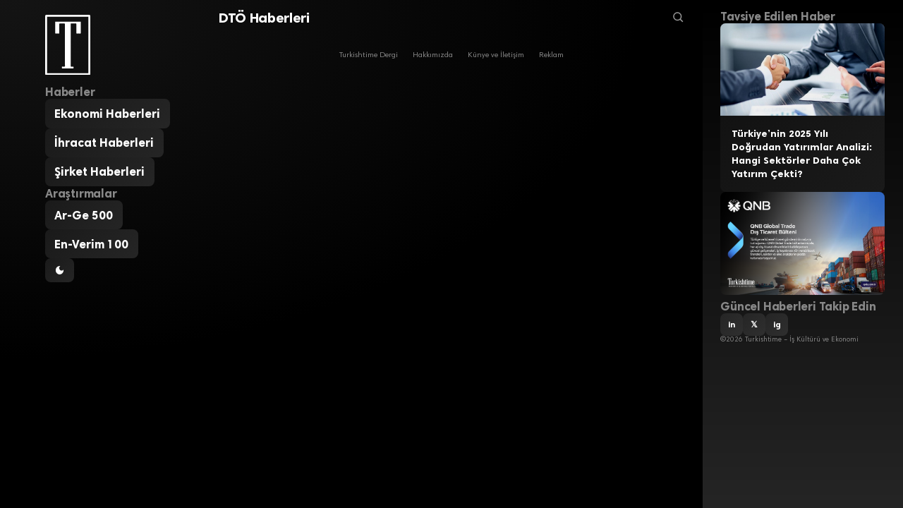

--- FILE ---
content_type: text/html; charset=UTF-8
request_url: https://turkishtimedergi.com/konu/dto/
body_size: 6699
content:
<!DOCTYPE html>
<html lang="tr">
<head>
    <meta charset="UTF-8">
    <meta name="viewport" content="width=device-width, initial-scale=1.0">
    
        <title>DTÖ Haberleri - Turkishtime - İş Kültürü ve Ekonomi</title>
    <meta name="description" content="">
    
        <meta property="og:locale" content="tr_TR">
    <meta property="og:site_name" content="Turkishtime &#8211; İş Kültürü ve Ekonomi">
        <meta property="og:type" content="website">
    <meta property="og:title" content="DTÖ | Turkishtime &#8211; İş Kültürü ve Ekonomi">
    <meta property="og:description" content="">
    <meta property="og:url" content="https://turkishtimedergi.com/konu/dto/">
        
        <meta name="twitter:card" content="summary_large_image">
        <meta name="twitter:site" content="@turkishtime">
            
            <link rel="canonical" href="https://turkishtimedergi.com/konu/dto/">
        
        
        <script type="application/ld+json">
    {
        "@context": "https://schema.org",
        "@type": "Organization",
        "name": "Turkishtime &#8211; İş Kültürü ve Ekonomi",
        "url": "https://turkishtimedergi.com/"
            }
    </script>
    
    <title>DTÖ &#8211; Turkishtime &#8211; İş Kültürü ve Ekonomi</title>
<meta name='robots' content='max-image-preview:large' />
<link rel='dns-prefetch' href='//www.googletagmanager.com' />
<link rel="alternate" type="application/rss+xml" title="Turkishtime - İş Kültürü ve Ekonomi &raquo; DTÖ etiket akışı" href="https://turkishtimedergi.com/konu/dto/feed/" />
<style id='wp-img-auto-sizes-contain-inline-css' type='text/css'>
img:is([sizes=auto i],[sizes^="auto," i]){contain-intrinsic-size:3000px 1500px}
/*# sourceURL=wp-img-auto-sizes-contain-inline-css */
</style>

<style id='wp-emoji-styles-inline-css' type='text/css'>

	img.wp-smiley, img.emoji {
		display: inline !important;
		border: none !important;
		box-shadow: none !important;
		height: 1em !important;
		width: 1em !important;
		margin: 0 0.07em !important;
		vertical-align: -0.1em !important;
		background: none !important;
		padding: 0 !important;
	}
/*# sourceURL=wp-emoji-styles-inline-css */
</style>
<link rel='stylesheet' id='wp-block-library-css' href='https://turkishtimedergi.com/wp-includes/css/dist/block-library/style.min.css?ver=6.9' type='text/css' media='all' />
<style id='global-styles-inline-css' type='text/css'>
:root{--wp--preset--aspect-ratio--square: 1;--wp--preset--aspect-ratio--4-3: 4/3;--wp--preset--aspect-ratio--3-4: 3/4;--wp--preset--aspect-ratio--3-2: 3/2;--wp--preset--aspect-ratio--2-3: 2/3;--wp--preset--aspect-ratio--16-9: 16/9;--wp--preset--aspect-ratio--9-16: 9/16;--wp--preset--color--black: #000000;--wp--preset--color--cyan-bluish-gray: #abb8c3;--wp--preset--color--white: #ffffff;--wp--preset--color--pale-pink: #f78da7;--wp--preset--color--vivid-red: #cf2e2e;--wp--preset--color--luminous-vivid-orange: #ff6900;--wp--preset--color--luminous-vivid-amber: #fcb900;--wp--preset--color--light-green-cyan: #7bdcb5;--wp--preset--color--vivid-green-cyan: #00d084;--wp--preset--color--pale-cyan-blue: #8ed1fc;--wp--preset--color--vivid-cyan-blue: #0693e3;--wp--preset--color--vivid-purple: #9b51e0;--wp--preset--gradient--vivid-cyan-blue-to-vivid-purple: linear-gradient(135deg,rgb(6,147,227) 0%,rgb(155,81,224) 100%);--wp--preset--gradient--light-green-cyan-to-vivid-green-cyan: linear-gradient(135deg,rgb(122,220,180) 0%,rgb(0,208,130) 100%);--wp--preset--gradient--luminous-vivid-amber-to-luminous-vivid-orange: linear-gradient(135deg,rgb(252,185,0) 0%,rgb(255,105,0) 100%);--wp--preset--gradient--luminous-vivid-orange-to-vivid-red: linear-gradient(135deg,rgb(255,105,0) 0%,rgb(207,46,46) 100%);--wp--preset--gradient--very-light-gray-to-cyan-bluish-gray: linear-gradient(135deg,rgb(238,238,238) 0%,rgb(169,184,195) 100%);--wp--preset--gradient--cool-to-warm-spectrum: linear-gradient(135deg,rgb(74,234,220) 0%,rgb(151,120,209) 20%,rgb(207,42,186) 40%,rgb(238,44,130) 60%,rgb(251,105,98) 80%,rgb(254,248,76) 100%);--wp--preset--gradient--blush-light-purple: linear-gradient(135deg,rgb(255,206,236) 0%,rgb(152,150,240) 100%);--wp--preset--gradient--blush-bordeaux: linear-gradient(135deg,rgb(254,205,165) 0%,rgb(254,45,45) 50%,rgb(107,0,62) 100%);--wp--preset--gradient--luminous-dusk: linear-gradient(135deg,rgb(255,203,112) 0%,rgb(199,81,192) 50%,rgb(65,88,208) 100%);--wp--preset--gradient--pale-ocean: linear-gradient(135deg,rgb(255,245,203) 0%,rgb(182,227,212) 50%,rgb(51,167,181) 100%);--wp--preset--gradient--electric-grass: linear-gradient(135deg,rgb(202,248,128) 0%,rgb(113,206,126) 100%);--wp--preset--gradient--midnight: linear-gradient(135deg,rgb(2,3,129) 0%,rgb(40,116,252) 100%);--wp--preset--font-size--small: 13px;--wp--preset--font-size--medium: 20px;--wp--preset--font-size--large: 36px;--wp--preset--font-size--x-large: 42px;--wp--preset--spacing--20: 0.44rem;--wp--preset--spacing--30: 0.67rem;--wp--preset--spacing--40: 1rem;--wp--preset--spacing--50: 1.5rem;--wp--preset--spacing--60: 2.25rem;--wp--preset--spacing--70: 3.38rem;--wp--preset--spacing--80: 5.06rem;--wp--preset--shadow--natural: 6px 6px 9px rgba(0, 0, 0, 0.2);--wp--preset--shadow--deep: 12px 12px 50px rgba(0, 0, 0, 0.4);--wp--preset--shadow--sharp: 6px 6px 0px rgba(0, 0, 0, 0.2);--wp--preset--shadow--outlined: 6px 6px 0px -3px rgb(255, 255, 255), 6px 6px rgb(0, 0, 0);--wp--preset--shadow--crisp: 6px 6px 0px rgb(0, 0, 0);}:where(.is-layout-flex){gap: 0.5em;}:where(.is-layout-grid){gap: 0.5em;}body .is-layout-flex{display: flex;}.is-layout-flex{flex-wrap: wrap;align-items: center;}.is-layout-flex > :is(*, div){margin: 0;}body .is-layout-grid{display: grid;}.is-layout-grid > :is(*, div){margin: 0;}:where(.wp-block-columns.is-layout-flex){gap: 2em;}:where(.wp-block-columns.is-layout-grid){gap: 2em;}:where(.wp-block-post-template.is-layout-flex){gap: 1.25em;}:where(.wp-block-post-template.is-layout-grid){gap: 1.25em;}.has-black-color{color: var(--wp--preset--color--black) !important;}.has-cyan-bluish-gray-color{color: var(--wp--preset--color--cyan-bluish-gray) !important;}.has-white-color{color: var(--wp--preset--color--white) !important;}.has-pale-pink-color{color: var(--wp--preset--color--pale-pink) !important;}.has-vivid-red-color{color: var(--wp--preset--color--vivid-red) !important;}.has-luminous-vivid-orange-color{color: var(--wp--preset--color--luminous-vivid-orange) !important;}.has-luminous-vivid-amber-color{color: var(--wp--preset--color--luminous-vivid-amber) !important;}.has-light-green-cyan-color{color: var(--wp--preset--color--light-green-cyan) !important;}.has-vivid-green-cyan-color{color: var(--wp--preset--color--vivid-green-cyan) !important;}.has-pale-cyan-blue-color{color: var(--wp--preset--color--pale-cyan-blue) !important;}.has-vivid-cyan-blue-color{color: var(--wp--preset--color--vivid-cyan-blue) !important;}.has-vivid-purple-color{color: var(--wp--preset--color--vivid-purple) !important;}.has-black-background-color{background-color: var(--wp--preset--color--black) !important;}.has-cyan-bluish-gray-background-color{background-color: var(--wp--preset--color--cyan-bluish-gray) !important;}.has-white-background-color{background-color: var(--wp--preset--color--white) !important;}.has-pale-pink-background-color{background-color: var(--wp--preset--color--pale-pink) !important;}.has-vivid-red-background-color{background-color: var(--wp--preset--color--vivid-red) !important;}.has-luminous-vivid-orange-background-color{background-color: var(--wp--preset--color--luminous-vivid-orange) !important;}.has-luminous-vivid-amber-background-color{background-color: var(--wp--preset--color--luminous-vivid-amber) !important;}.has-light-green-cyan-background-color{background-color: var(--wp--preset--color--light-green-cyan) !important;}.has-vivid-green-cyan-background-color{background-color: var(--wp--preset--color--vivid-green-cyan) !important;}.has-pale-cyan-blue-background-color{background-color: var(--wp--preset--color--pale-cyan-blue) !important;}.has-vivid-cyan-blue-background-color{background-color: var(--wp--preset--color--vivid-cyan-blue) !important;}.has-vivid-purple-background-color{background-color: var(--wp--preset--color--vivid-purple) !important;}.has-black-border-color{border-color: var(--wp--preset--color--black) !important;}.has-cyan-bluish-gray-border-color{border-color: var(--wp--preset--color--cyan-bluish-gray) !important;}.has-white-border-color{border-color: var(--wp--preset--color--white) !important;}.has-pale-pink-border-color{border-color: var(--wp--preset--color--pale-pink) !important;}.has-vivid-red-border-color{border-color: var(--wp--preset--color--vivid-red) !important;}.has-luminous-vivid-orange-border-color{border-color: var(--wp--preset--color--luminous-vivid-orange) !important;}.has-luminous-vivid-amber-border-color{border-color: var(--wp--preset--color--luminous-vivid-amber) !important;}.has-light-green-cyan-border-color{border-color: var(--wp--preset--color--light-green-cyan) !important;}.has-vivid-green-cyan-border-color{border-color: var(--wp--preset--color--vivid-green-cyan) !important;}.has-pale-cyan-blue-border-color{border-color: var(--wp--preset--color--pale-cyan-blue) !important;}.has-vivid-cyan-blue-border-color{border-color: var(--wp--preset--color--vivid-cyan-blue) !important;}.has-vivid-purple-border-color{border-color: var(--wp--preset--color--vivid-purple) !important;}.has-vivid-cyan-blue-to-vivid-purple-gradient-background{background: var(--wp--preset--gradient--vivid-cyan-blue-to-vivid-purple) !important;}.has-light-green-cyan-to-vivid-green-cyan-gradient-background{background: var(--wp--preset--gradient--light-green-cyan-to-vivid-green-cyan) !important;}.has-luminous-vivid-amber-to-luminous-vivid-orange-gradient-background{background: var(--wp--preset--gradient--luminous-vivid-amber-to-luminous-vivid-orange) !important;}.has-luminous-vivid-orange-to-vivid-red-gradient-background{background: var(--wp--preset--gradient--luminous-vivid-orange-to-vivid-red) !important;}.has-very-light-gray-to-cyan-bluish-gray-gradient-background{background: var(--wp--preset--gradient--very-light-gray-to-cyan-bluish-gray) !important;}.has-cool-to-warm-spectrum-gradient-background{background: var(--wp--preset--gradient--cool-to-warm-spectrum) !important;}.has-blush-light-purple-gradient-background{background: var(--wp--preset--gradient--blush-light-purple) !important;}.has-blush-bordeaux-gradient-background{background: var(--wp--preset--gradient--blush-bordeaux) !important;}.has-luminous-dusk-gradient-background{background: var(--wp--preset--gradient--luminous-dusk) !important;}.has-pale-ocean-gradient-background{background: var(--wp--preset--gradient--pale-ocean) !important;}.has-electric-grass-gradient-background{background: var(--wp--preset--gradient--electric-grass) !important;}.has-midnight-gradient-background{background: var(--wp--preset--gradient--midnight) !important;}.has-small-font-size{font-size: var(--wp--preset--font-size--small) !important;}.has-medium-font-size{font-size: var(--wp--preset--font-size--medium) !important;}.has-large-font-size{font-size: var(--wp--preset--font-size--large) !important;}.has-x-large-font-size{font-size: var(--wp--preset--font-size--x-large) !important;}
/*# sourceURL=global-styles-inline-css */
</style>

<style id='classic-theme-styles-inline-css' type='text/css'>
/*! This file is auto-generated */
.wp-block-button__link{color:#fff;background-color:#32373c;border-radius:9999px;box-shadow:none;text-decoration:none;padding:calc(.667em + 2px) calc(1.333em + 2px);font-size:1.125em}.wp-block-file__button{background:#32373c;color:#fff;text-decoration:none}
/*# sourceURL=/wp-includes/css/classic-themes.min.css */
</style>
<link rel='stylesheet' id='turkishtime-style-css' href='https://turkishtimedergi.com/wp-content/themes/turkishtimeglobal/style.css?ver=1.0.0' type='text/css' media='all' />

<!-- Site Kit tarafından eklenen Google etiketi (gtag.js) snippet&#039;i -->
<!-- Google Analytics snippet added by Site Kit -->
<script type="text/javascript" src="https://www.googletagmanager.com/gtag/js?id=GT-MRMWZXCN" id="google_gtagjs-js" async></script>
<script type="text/javascript" id="google_gtagjs-js-after">
/* <![CDATA[ */
window.dataLayer = window.dataLayer || [];function gtag(){dataLayer.push(arguments);}
gtag("set","linker",{"domains":["turkishtimedergi.com"]});
gtag("js", new Date());
gtag("set", "developer_id.dZTNiMT", true);
gtag("config", "GT-MRMWZXCN");
 window._googlesitekit = window._googlesitekit || {}; window._googlesitekit.throttledEvents = []; window._googlesitekit.gtagEvent = (name, data) => { var key = JSON.stringify( { name, data } ); if ( !! window._googlesitekit.throttledEvents[ key ] ) { return; } window._googlesitekit.throttledEvents[ key ] = true; setTimeout( () => { delete window._googlesitekit.throttledEvents[ key ]; }, 5 ); gtag( "event", name, { ...data, event_source: "site-kit" } ); }; 
//# sourceURL=google_gtagjs-js-after
/* ]]> */
</script>
<link rel="https://api.w.org/" href="https://turkishtimedergi.com/wp-json/" /><link rel="alternate" title="JSON" type="application/json" href="https://turkishtimedergi.com/wp-json/wp/v2/tags/4884" /><link rel="EditURI" type="application/rsd+xml" title="RSD" href="https://turkishtimedergi.com/xmlrpc.php?rsd" />
<meta name="generator" content="WordPress 6.9" />
<meta name="generator" content="Site Kit by Google 1.171.0" /><link rel="icon" href="https://turkishtimedergi.com/wp-content/uploads/2020/06/cropped-turkishtime-logo-b-32x32.png" sizes="32x32" />
<link rel="icon" href="https://turkishtimedergi.com/wp-content/uploads/2020/06/cropped-turkishtime-logo-b-192x192.png" sizes="192x192" />
<link rel="apple-touch-icon" href="https://turkishtimedergi.com/wp-content/uploads/2020/06/cropped-turkishtime-logo-b-180x180.png" />
<meta name="msapplication-TileImage" content="https://turkishtimedergi.com/wp-content/uploads/2020/06/cropped-turkishtime-logo-b-270x270.png" />
</head>
<body class="archive tag tag-dto tag-4884 wp-theme-turkishtimeglobal">
    
    <!-- NAVIGATION -->
    <header id="navigation">
        <div class="navigation-logo">
                            <a href="https://turkishtimedergi.com/">
                    <img src="https://turkishtimedergi.com/wp-content/themes/turkishtimeglobal/img/turkishtime_logo_v3.svg" alt="Turkishtime &#8211; İş Kültürü ve Ekonomi">
                </a>
                    </div>
        
                <nav class="navigation-list">
            <h2>Haberler</h2>
            <ul><li><a href="https://turkishtimedergi.com/kategori/ekonomi/">Ekonomi Haberleri</a></li><li><a href="https://turkishtimedergi.com/kategori/ihracat/">İhracat Haberleri</a></li><li><a href="https://turkishtimedergi.com/kategori/sirketler/">Şirket Haberleri</a></li></ul>        </nav>
                
                <nav class="navigation-list">
            <h2>Araştırmalar</h2>
            <ul><li><a href="https://turkishtimedergi.com/arge500/">Ar-Ge 500</a></li><li><a href="https://turkishtimedergi.com/en-verim100/form/2025/">En-Verim 100</a></li></ul>        </nav>
                
        <div class="navigation-controls">
            <button class="theme-toggle" onclick="toggleTheme()">
                <svg class="theme-toggle-icon" viewBox="0 0 24 24"><path d="M12 3a9 9 0 1 0 9 9c0-.46-.04-.92-.1-1.36a5.389 5.389 0 0 1-4.4 2.26 5.403 5.403 0 0 1-3.14-9.8c-.44-.06-.9-.1-1.36-.1z"/></svg>
            </button>
            <button class="menu-toggle" onclick="toggleMenu()">
                <svg class="menu-toggle-icon" viewBox="0 0 24 24"><path d="M3 18h18v-2H3v2zm0-5h18v-2H3v2zm0-7v2h18V6H3z"/></svg>
            </button>
        </div>
    </header>

    <!-- MAIN CONTENT -->
    <main id="main">

        <h1 class="main-heading">
            <span class="main-heading-text" contenteditable="true">DTÖ Haberleri</span>
            <span class="search-icon">
                <svg viewBox="0 0 24 24" aria-hidden="true">
                    <g><path d="M10.25 3.75c-3.59 0-6.5 2.91-6.5 6.5s2.91 6.5 6.5 6.5c1.795 0 3.419-.726 4.596-1.904 1.178-1.177 1.904-2.801 1.904-4.596 0-3.59-2.91-6.5-6.5-6.5zm-8.5 6.5c0-4.694 3.806-8.5 8.5-8.5s8.5 3.806 8.5 8.5c0 1.986-.682 3.815-1.824 5.262l4.781 4.781-1.414 1.414-4.781-4.781c-1.447 1.142-3.276 1.824-5.262 1.824-4.694 0-8.5-3.806-8.5-8.5z"></path></g>
                </svg>
            </span>
        </h1>

                <div class="main-feed">
                        <article class="recent-post post-38332 post type-post status-publish format-standard has-post-thumbnail hentry category-dunya tag-cin-2 tag-dto">
                                <figure class="recent-post-image">
                    <img width="750" height="400" src="https://turkishtimedergi.com/wp-content/uploads/2022/03/elektrikli-arac.jpg" class="attachment-large size-large wp-post-image" alt="" decoding="async" fetchpriority="high" srcset="https://turkishtimedergi.com/wp-content/uploads/2022/03/elektrikli-arac.jpg 750w, https://turkishtimedergi.com/wp-content/uploads/2022/03/elektrikli-arac-300x160.jpg 300w" sizes="(max-width: 750px) 100vw, 750px" />                </figure>
                                <div class="recent-post-content">
                                        <div class="recent-post-category">Dünya</div>
                                        <h2 class="recent-post-title"><a href="https://turkishtimedergi.com/dunya/otomotivde-ek-vergi-cini-harekete-gecirdi-turkiyeyi-dunya-ticaret-orgutune-sikayet-etti/">Otomotivde ek vergi Çin&#8217;i harekete geçirdi: Türkiye&#8217;yi Dünya Ticaret Örgütü&#8217;ne şikayet etti</a></h2>
                </div>
            </article>
            
                        
                        <article class="recent-post post-20877 post type-post status-publish format-standard has-post-thumbnail hentry category-celik tag-abd tag-dto tag-ek-vergi tag-ticaret-savasi tag-vergi-misillemesi">
                                <figure class="recent-post-image">
                    <img width="800" height="450" src="https://turkishtimedergi.com/wp-content/uploads/2018/06/celik-1.jpg" class="attachment-large size-large wp-post-image" alt="" decoding="async" srcset="https://turkishtimedergi.com/wp-content/uploads/2018/06/celik-1.jpg 800w, https://turkishtimedergi.com/wp-content/uploads/2018/06/celik-1-300x169.jpg 300w, https://turkishtimedergi.com/wp-content/uploads/2018/06/celik-1-768x432.jpg 768w" sizes="(max-width: 800px) 100vw, 800px" />                </figure>
                                <div class="recent-post-content">
                                        <div class="recent-post-category">Çelik</div>
                                        <h2 class="recent-post-title"><a href="https://turkishtimedergi.com/celik/abd-misillemeyi-dtoye-tasidi/">ABD, misillemeyi DTÖ&#8217;ye taşıdı</a></h2>
                </div>
            </article>
            
                        
                        
                    </div>
        
        
        <footer class="footer-nav">
                        <nav class="footer-nav-list">
                <ul><li><a href="https://turkishtimedergi.com/">Turkishtime Dergi</a></li><li><a href="https://turkishtimedergi.com/hakkinda/">Hakkımızda</a></li><li><a href="https://turkishtimedergi.com/kunye/">Künye ve İletişim</a></li><li><a href="https://turkishtimedergi.com/reklam/">Reklam</a></li></ul>            </nav>
                    </footer>
    </main>

    <!-- ASIDE -->
    <aside id="aside">
        <h2 class="aside-heading">Tavsiye Edilen Haber</h2>
        <div class="aside-featured">
                        <article class="aside-featured-post">
                                <figure class="aside-featured-post-image">
                    <img width="800" height="450" src="https://turkishtimedergi.com/wp-content/uploads/2026/01/kutu-2-800x450.jpg" class="attachment-medium size-medium wp-post-image" alt="" decoding="async" loading="lazy" srcset="https://turkishtimedergi.com/wp-content/uploads/2026/01/kutu-2-800x450.jpg 800w, https://turkishtimedergi.com/wp-content/uploads/2026/01/kutu-2-300x169.jpg 300w, https://turkishtimedergi.com/wp-content/uploads/2026/01/kutu-2-768x432.jpg 768w, https://turkishtimedergi.com/wp-content/uploads/2026/01/kutu-2.jpg 864w" sizes="auto, (max-width: 800px) 100vw, 800px" />                </figure>
                                <div class="aside-featured-post-content">
                    <h3 class="aside-featured-post-title"><a href="https://turkishtimedergi.com/sponsorlu/qnb-finansbank/turkiyenin-2025-yili-dogrudan-yatirimlar-analizi-hangi-sektorler-daha-cok-yatirim-cekti/">Türkiye’nin 2025 Yılı Doğrudan Yatırımlar Analizi: Hangi Sektörler Daha Çok Yatırım Çekti?</a></h3>
                </div>
            </article>
                    </div>
        
                <div class="aside-ads">
            <a href="https://turkishtimedergi.com/kategori/sponsorlu/qnb-finansbank/" target="_blank" rel="noopener"><img src="https://turkishtimedergi.com/wp-content/uploads/2025/06/qnb-dis-ticaret-1.png" alt="Global Trade"></a>
        </div>
                
        <h2 class="aside-heading">Güncel Haberleri Takip Edin</h2>
        <div class="aside-social">
                        <a href="https://www.linkedin.com/company/turkishtime/posts/" class="social-link linkedin" target="_blank" rel="noopener">in</a>
                                    <a href="https://x.com/turkishtime" class="social-link twitter" target="_blank" rel="noopener">𝕏</a>
                                    <a href="https://www.instagram.com/turkishtimedergi" class="social-link instagram" target="_blank" rel="noopener">ig</a>
                    </div>
        <div class="aside-copyright">
            <p>&copy;2026 Turkishtime &#8211; İş Kültürü ve Ekonomi</p>
        </div>
    </aside>

    <script type="speculationrules">
{"prefetch":[{"source":"document","where":{"and":[{"href_matches":"/*"},{"not":{"href_matches":["/wp-*.php","/wp-admin/*","/wp-content/uploads/*","/wp-content/*","/wp-content/plugins/*","/wp-content/themes/turkishtimeglobal/*","/*\\?(.+)"]}},{"not":{"selector_matches":"a[rel~=\"nofollow\"]"}},{"not":{"selector_matches":".no-prefetch, .no-prefetch a"}}]},"eagerness":"conservative"}]}
</script>
<script type="text/javascript" src="https://turkishtimedergi.com/wp-content/themes/turkishtimeglobal/scripts.js?ver=1.0.0" id="turkishtime-scripts-js"></script>
<script id="wp-emoji-settings" type="application/json">
{"baseUrl":"https://s.w.org/images/core/emoji/17.0.2/72x72/","ext":".png","svgUrl":"https://s.w.org/images/core/emoji/17.0.2/svg/","svgExt":".svg","source":{"concatemoji":"https://turkishtimedergi.com/wp-includes/js/wp-emoji-release.min.js?ver=6.9"}}
</script>
<script type="module">
/* <![CDATA[ */
/*! This file is auto-generated */
const a=JSON.parse(document.getElementById("wp-emoji-settings").textContent),o=(window._wpemojiSettings=a,"wpEmojiSettingsSupports"),s=["flag","emoji"];function i(e){try{var t={supportTests:e,timestamp:(new Date).valueOf()};sessionStorage.setItem(o,JSON.stringify(t))}catch(e){}}function c(e,t,n){e.clearRect(0,0,e.canvas.width,e.canvas.height),e.fillText(t,0,0);t=new Uint32Array(e.getImageData(0,0,e.canvas.width,e.canvas.height).data);e.clearRect(0,0,e.canvas.width,e.canvas.height),e.fillText(n,0,0);const a=new Uint32Array(e.getImageData(0,0,e.canvas.width,e.canvas.height).data);return t.every((e,t)=>e===a[t])}function p(e,t){e.clearRect(0,0,e.canvas.width,e.canvas.height),e.fillText(t,0,0);var n=e.getImageData(16,16,1,1);for(let e=0;e<n.data.length;e++)if(0!==n.data[e])return!1;return!0}function u(e,t,n,a){switch(t){case"flag":return n(e,"\ud83c\udff3\ufe0f\u200d\u26a7\ufe0f","\ud83c\udff3\ufe0f\u200b\u26a7\ufe0f")?!1:!n(e,"\ud83c\udde8\ud83c\uddf6","\ud83c\udde8\u200b\ud83c\uddf6")&&!n(e,"\ud83c\udff4\udb40\udc67\udb40\udc62\udb40\udc65\udb40\udc6e\udb40\udc67\udb40\udc7f","\ud83c\udff4\u200b\udb40\udc67\u200b\udb40\udc62\u200b\udb40\udc65\u200b\udb40\udc6e\u200b\udb40\udc67\u200b\udb40\udc7f");case"emoji":return!a(e,"\ud83e\u1fac8")}return!1}function f(e,t,n,a){let r;const o=(r="undefined"!=typeof WorkerGlobalScope&&self instanceof WorkerGlobalScope?new OffscreenCanvas(300,150):document.createElement("canvas")).getContext("2d",{willReadFrequently:!0}),s=(o.textBaseline="top",o.font="600 32px Arial",{});return e.forEach(e=>{s[e]=t(o,e,n,a)}),s}function r(e){var t=document.createElement("script");t.src=e,t.defer=!0,document.head.appendChild(t)}a.supports={everything:!0,everythingExceptFlag:!0},new Promise(t=>{let n=function(){try{var e=JSON.parse(sessionStorage.getItem(o));if("object"==typeof e&&"number"==typeof e.timestamp&&(new Date).valueOf()<e.timestamp+604800&&"object"==typeof e.supportTests)return e.supportTests}catch(e){}return null}();if(!n){if("undefined"!=typeof Worker&&"undefined"!=typeof OffscreenCanvas&&"undefined"!=typeof URL&&URL.createObjectURL&&"undefined"!=typeof Blob)try{var e="postMessage("+f.toString()+"("+[JSON.stringify(s),u.toString(),c.toString(),p.toString()].join(",")+"));",a=new Blob([e],{type:"text/javascript"});const r=new Worker(URL.createObjectURL(a),{name:"wpTestEmojiSupports"});return void(r.onmessage=e=>{i(n=e.data),r.terminate(),t(n)})}catch(e){}i(n=f(s,u,c,p))}t(n)}).then(e=>{for(const n in e)a.supports[n]=e[n],a.supports.everything=a.supports.everything&&a.supports[n],"flag"!==n&&(a.supports.everythingExceptFlag=a.supports.everythingExceptFlag&&a.supports[n]);var t;a.supports.everythingExceptFlag=a.supports.everythingExceptFlag&&!a.supports.flag,a.supports.everything||((t=a.source||{}).concatemoji?r(t.concatemoji):t.wpemoji&&t.twemoji&&(r(t.twemoji),r(t.wpemoji)))});
//# sourceURL=https://turkishtimedergi.com/wp-includes/js/wp-emoji-loader.min.js
/* ]]> */
</script>

</body>
</html>


<!-- Page cached by LiteSpeed Cache 7.7 on 2026-01-29 23:29:29 -->

--- FILE ---
content_type: image/svg+xml
request_url: https://turkishtimedergi.com/wp-content/themes/turkishtimeglobal/img/turkishtime_logo_v3.svg
body_size: 212
content:
<svg xmlns="http://www.w3.org/2000/svg" width="113" height="151" viewBox="0 0 113 151"><g transform="translate(-40 -40)"><g transform="translate(40 40)" fill="none" stroke="#be0027" stroke-width="5"><rect width="113" height="151" rx="2" stroke="none"/><rect x="2.5" y="2.5" width="108" height="146" rx="0.5" fill="none"/></g><path d="M64,0V27.9c0,1.569-.349,2.093-1.918,1.918a51.334,51.334,0,0,0-7.324,0c-1.4,0-1.569-.349-1.569-1.744V6.452c0-1.744-.523-2.093-2.093-2.093-3.488.174-7.15.174-10.638,0-1.221,0-1.569.349-1.569,1.569V110.213c0,1.918.523,2.441,2.267,2.267.872-.174,1.744.174,2.79,0,1.918-.349,2.267.523,2.267,2.267,0,1.918-.523,2.267-2.267,2.267-8.371-.174-16.916-.174-25.286,0-2.267,0-1.744-1.4-1.744-2.616-.174-1.4.174-2.093,1.918-2.093,1.744.174,4.185.872,5.232-.349,1.221-1.221.349-3.488.349-5.406V6.8c0-2.093-.523-2.616-2.441-2.441a87.987,87.987,0,0,1-9.591,0c-1.569.174-1.918.523-1.918,1.744V27.9c0,1.569-.349,1.918-1.918,1.744a42.02,42.02,0,0,0-6.627,0C.523,29.82,0,29.471,0,27.9V0Z" transform="translate(65 57.234)" fill="#be0027"/></g></svg>